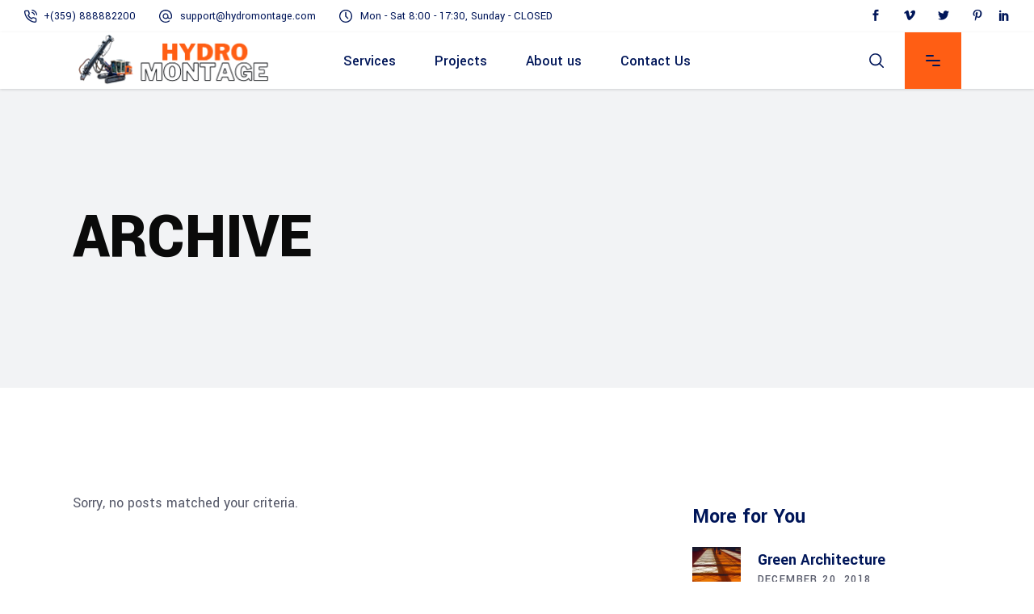

--- FILE ---
content_type: text/html; charset=UTF-8
request_url: https://hydromontage.com/portfolio-tag/interior/
body_size: 13912
content:
<!DOCTYPE html>
<html lang="en-US">
<head><style>img.lazy{min-height:1px}</style><link rel="preload" href="https://hydromontage.com/wp-content/plugins/w3-total-cache/pub/js/lazyload.min.js" as="script">
	
		<meta charset="UTF-8"/>
		<link rel="profile" href="http://gmpg.org/xfn/11"/>
		
				<meta name="viewport" content="width=device-width,initial-scale=1,user-scalable=yes">
		<title>Interior &#8211; HydroMontage</title>
<meta name='robots' content='max-image-preview:large' />
<link rel='dns-prefetch' href='//fonts.googleapis.com' />
<link rel='dns-prefetch' href='//s.w.org' />
<link rel="alternate" type="application/rss+xml" title="HydroMontage &raquo; Feed" href="https://hydromontage.com/feed/" />
<link rel="alternate" type="application/rss+xml" title="HydroMontage &raquo; Interior Portfolio Tag Feed" href="https://hydromontage.com/portfolio-tag/interior/feed/" />
		<script type="text/javascript">
			window._wpemojiSettings = {"baseUrl":"https:\/\/s.w.org\/images\/core\/emoji\/13.1.0\/72x72\/","ext":".png","svgUrl":"https:\/\/s.w.org\/images\/core\/emoji\/13.1.0\/svg\/","svgExt":".svg","source":{"concatemoji":"https:\/\/hydromontage.com\/wp-includes\/js\/wp-emoji-release.min.js?ver=5.8.2"}};
			!function(e,a,t){var n,r,o,i=a.createElement("canvas"),p=i.getContext&&i.getContext("2d");function s(e,t){var a=String.fromCharCode;p.clearRect(0,0,i.width,i.height),p.fillText(a.apply(this,e),0,0);e=i.toDataURL();return p.clearRect(0,0,i.width,i.height),p.fillText(a.apply(this,t),0,0),e===i.toDataURL()}function c(e){var t=a.createElement("script");t.src=e,t.defer=t.type="text/javascript",a.getElementsByTagName("head")[0].appendChild(t)}for(o=Array("flag","emoji"),t.supports={everything:!0,everythingExceptFlag:!0},r=0;r<o.length;r++)t.supports[o[r]]=function(e){if(!p||!p.fillText)return!1;switch(p.textBaseline="top",p.font="600 32px Arial",e){case"flag":return s([127987,65039,8205,9895,65039],[127987,65039,8203,9895,65039])?!1:!s([55356,56826,55356,56819],[55356,56826,8203,55356,56819])&&!s([55356,57332,56128,56423,56128,56418,56128,56421,56128,56430,56128,56423,56128,56447],[55356,57332,8203,56128,56423,8203,56128,56418,8203,56128,56421,8203,56128,56430,8203,56128,56423,8203,56128,56447]);case"emoji":return!s([10084,65039,8205,55357,56613],[10084,65039,8203,55357,56613])}return!1}(o[r]),t.supports.everything=t.supports.everything&&t.supports[o[r]],"flag"!==o[r]&&(t.supports.everythingExceptFlag=t.supports.everythingExceptFlag&&t.supports[o[r]]);t.supports.everythingExceptFlag=t.supports.everythingExceptFlag&&!t.supports.flag,t.DOMReady=!1,t.readyCallback=function(){t.DOMReady=!0},t.supports.everything||(n=function(){t.readyCallback()},a.addEventListener?(a.addEventListener("DOMContentLoaded",n,!1),e.addEventListener("load",n,!1)):(e.attachEvent("onload",n),a.attachEvent("onreadystatechange",function(){"complete"===a.readyState&&t.readyCallback()})),(n=t.source||{}).concatemoji?c(n.concatemoji):n.wpemoji&&n.twemoji&&(c(n.twemoji),c(n.wpemoji)))}(window,document,window._wpemojiSettings);
		</script>
		<style type="text/css">
img.wp-smiley,
img.emoji {
	display: inline !important;
	border: none !important;
	box-shadow: none !important;
	height: 1em !important;
	width: 1em !important;
	margin: 0 .07em !important;
	vertical-align: -0.1em !important;
	background: none !important;
	padding: 0 !important;
}
</style>
	<link rel='stylesheet' id='wp-block-library-css'  href='https://hydromontage.com/wp-includes/css/dist/block-library/style.min.css?ver=5.8.2' type='text/css' media='all' />
<link rel='stylesheet' id='mpp_gutenberg-css'  href='https://hydromontage.com/wp-content/plugins/metronet-profile-picture/dist/blocks.style.build.css?ver=2.6.0' type='text/css' media='all' />
<link rel='stylesheet' id='swiper-css'  href='https://hydromontage.com/wp-content/plugins/qi-addons-for-elementor/assets/plugins/swiper/swiper.min.css?ver=5.8.2' type='text/css' media='all' />
<link rel='stylesheet' id='qi-addons-for-elementor-grid-style-css'  href='https://hydromontage.com/wp-content/plugins/qi-addons-for-elementor/assets/css/grid.min.css?ver=5.8.2' type='text/css' media='all' />
<link rel='stylesheet' id='qi-addons-for-elementor-helper-parts-style-css'  href='https://hydromontage.com/wp-content/plugins/qi-addons-for-elementor/assets/css/helper-parts.min.css?ver=5.8.2' type='text/css' media='all' />
<link rel='stylesheet' id='qi-addons-for-elementor-style-css'  href='https://hydromontage.com/wp-content/plugins/qi-addons-for-elementor/assets/css/main.min.css?ver=5.8.2' type='text/css' media='all' />
<link rel='stylesheet' id='wilmer-mikado-default-style-css'  href='https://hydromontage.com/wp-content/themes/wilmer/style.css?ver=5.8.2' type='text/css' media='all' />
<link rel='stylesheet' id='wilmer-mikado-modules-css'  href='https://hydromontage.com/wp-content/themes/wilmer/assets/css/modules.min.css?ver=5.8.2' type='text/css' media='all' />
<link rel='stylesheet' id='mkdf-dripicons-css'  href='https://hydromontage.com/wp-content/themes/wilmer/framework/lib/icons-pack/dripicons/dripicons.css?ver=5.8.2' type='text/css' media='all' />
<link rel='stylesheet' id='mkdf-font_elegant-css'  href='https://hydromontage.com/wp-content/themes/wilmer/framework/lib/icons-pack/elegant-icons/style.min.css?ver=5.8.2' type='text/css' media='all' />
<link rel='stylesheet' id='mkdf-font_awesome-css'  href='https://hydromontage.com/wp-content/themes/wilmer/framework/lib/icons-pack/font-awesome/css/fontawesome-all.min.css?ver=5.8.2' type='text/css' media='all' />
<link rel='stylesheet' id='mkdf-ion_icons-css'  href='https://hydromontage.com/wp-content/themes/wilmer/framework/lib/icons-pack/ion-icons/css/ionicons.min.css?ver=5.8.2' type='text/css' media='all' />
<link rel='stylesheet' id='mkdf-linea_icons-css'  href='https://hydromontage.com/wp-content/themes/wilmer/framework/lib/icons-pack/linea-icons/style.css?ver=5.8.2' type='text/css' media='all' />
<link rel='stylesheet' id='mkdf-linear_icons-css'  href='https://hydromontage.com/wp-content/themes/wilmer/framework/lib/icons-pack/linear-icons/style.css?ver=5.8.2' type='text/css' media='all' />
<link rel='stylesheet' id='mkdf-simple_line_icons-css'  href='https://hydromontage.com/wp-content/themes/wilmer/framework/lib/icons-pack/simple-line-icons/simple-line-icons.css?ver=5.8.2' type='text/css' media='all' />
<link rel='stylesheet' id='mediaelement-css'  href='https://hydromontage.com/wp-includes/js/mediaelement/mediaelementplayer-legacy.min.css?ver=4.2.16' type='text/css' media='all' />
<link rel='stylesheet' id='wp-mediaelement-css'  href='https://hydromontage.com/wp-includes/js/mediaelement/wp-mediaelement.min.css?ver=5.8.2' type='text/css' media='all' />
<link rel='stylesheet' id='wilmer-mikado-style-dynamic-css'  href='https://hydromontage.com/wp-content/themes/wilmer/assets/css/style_dynamic.css?ver=1659355180' type='text/css' media='all' />
<link rel='stylesheet' id='wilmer-mikado-modules-responsive-css'  href='https://hydromontage.com/wp-content/themes/wilmer/assets/css/modules-responsive.min.css?ver=5.8.2' type='text/css' media='all' />
<link rel='stylesheet' id='wilmer-mikado-style-dynamic-responsive-css'  href='https://hydromontage.com/wp-content/themes/wilmer/assets/css/style_dynamic_responsive.css?ver=1659355180' type='text/css' media='all' />
<link rel='stylesheet' id='wilmer-mikado-google-fonts-css'  href='https://fonts.googleapis.com/css?family=Yantramanav%3A900%2C800%2C700%2C600%2C500%2C400%2C300%7CPoppins%3A900%2C800%2C700%2C600%2C500%2C400%2C300&#038;subset=latin-ext&#038;ver=1.0.0' type='text/css' media='all' />
<link rel='stylesheet' id='wilmer-core-dashboard-style-css'  href='https://hydromontage.com/wp-content/plugins/wilmer-core/core-dashboard/assets/css/core-dashboard.min.css?ver=5.8.2' type='text/css' media='all' />
<script type='text/javascript' src='https://hydromontage.com/wp-includes/js/jquery/jquery.min.js?ver=3.6.0' id='jquery-core-js'></script>
<script type='text/javascript' src='https://hydromontage.com/wp-includes/js/jquery/jquery-migrate.min.js?ver=3.3.2' id='jquery-migrate-js'></script>
<link rel="https://api.w.org/" href="https://hydromontage.com/wp-json/" /><link rel="EditURI" type="application/rsd+xml" title="RSD" href="https://hydromontage.com/xmlrpc.php?rsd" />
<link rel="wlwmanifest" type="application/wlwmanifest+xml" href="https://hydromontage.com/wp-includes/wlwmanifest.xml" /> 
<meta name="generator" content="WordPress 5.8.2" />
<meta name="generator" content="Powered by WPBakery Page Builder - drag and drop page builder for WordPress."/>
<meta name="generator" content="Powered by Slider Revolution 6.5.11 - responsive, Mobile-Friendly Slider Plugin for WordPress with comfortable drag and drop interface." />
<link rel="icon" href="https://hydromontage.com/wp-content/uploads/2022/05/cropped-HMlogo1-32x32.png" sizes="32x32" />
<link rel="icon" href="https://hydromontage.com/wp-content/uploads/2022/05/cropped-HMlogo1-192x192.png" sizes="192x192" />
<link rel="apple-touch-icon" href="https://hydromontage.com/wp-content/uploads/2022/05/cropped-HMlogo1-180x180.png" />
<meta name="msapplication-TileImage" content="https://hydromontage.com/wp-content/uploads/2022/05/cropped-HMlogo1-270x270.png" />
<script type="text/javascript">function setREVStartSize(e){
			//window.requestAnimationFrame(function() {				 
				window.RSIW = window.RSIW===undefined ? window.innerWidth : window.RSIW;	
				window.RSIH = window.RSIH===undefined ? window.innerHeight : window.RSIH;	
				try {								
					var pw = document.getElementById(e.c).parentNode.offsetWidth,
						newh;
					pw = pw===0 || isNaN(pw) ? window.RSIW : pw;
					e.tabw = e.tabw===undefined ? 0 : parseInt(e.tabw);
					e.thumbw = e.thumbw===undefined ? 0 : parseInt(e.thumbw);
					e.tabh = e.tabh===undefined ? 0 : parseInt(e.tabh);
					e.thumbh = e.thumbh===undefined ? 0 : parseInt(e.thumbh);
					e.tabhide = e.tabhide===undefined ? 0 : parseInt(e.tabhide);
					e.thumbhide = e.thumbhide===undefined ? 0 : parseInt(e.thumbhide);
					e.mh = e.mh===undefined || e.mh=="" || e.mh==="auto" ? 0 : parseInt(e.mh,0);		
					if(e.layout==="fullscreen" || e.l==="fullscreen") 						
						newh = Math.max(e.mh,window.RSIH);					
					else{					
						e.gw = Array.isArray(e.gw) ? e.gw : [e.gw];
						for (var i in e.rl) if (e.gw[i]===undefined || e.gw[i]===0) e.gw[i] = e.gw[i-1];					
						e.gh = e.el===undefined || e.el==="" || (Array.isArray(e.el) && e.el.length==0)? e.gh : e.el;
						e.gh = Array.isArray(e.gh) ? e.gh : [e.gh];
						for (var i in e.rl) if (e.gh[i]===undefined || e.gh[i]===0) e.gh[i] = e.gh[i-1];
											
						var nl = new Array(e.rl.length),
							ix = 0,						
							sl;					
						e.tabw = e.tabhide>=pw ? 0 : e.tabw;
						e.thumbw = e.thumbhide>=pw ? 0 : e.thumbw;
						e.tabh = e.tabhide>=pw ? 0 : e.tabh;
						e.thumbh = e.thumbhide>=pw ? 0 : e.thumbh;					
						for (var i in e.rl) nl[i] = e.rl[i]<window.RSIW ? 0 : e.rl[i];
						sl = nl[0];									
						for (var i in nl) if (sl>nl[i] && nl[i]>0) { sl = nl[i]; ix=i;}															
						var m = pw>(e.gw[ix]+e.tabw+e.thumbw) ? 1 : (pw-(e.tabw+e.thumbw)) / (e.gw[ix]);					
						newh =  (e.gh[ix] * m) + (e.tabh + e.thumbh);
					}
					var el = document.getElementById(e.c);
					if (el!==null && el) el.style.height = newh+"px";					
					el = document.getElementById(e.c+"_wrapper");
					if (el!==null && el) {
						el.style.height = newh+"px";
						el.style.display = "block";
					}
				} catch(e){
					console.log("Failure at Presize of Slider:" + e)
				}					   
			//});
		  };</script>
<noscript><style> .wpb_animate_when_almost_visible { opacity: 1; }</style></noscript></head>
<body class="archive tax-portfolio-tag term-interior term-52 wilmer-core-2.2.2 qodef-qi--no-touch qi-addons-for-elementor-1.5.3 wilmer-ver-2.7 mkdf-grid-1300 mkdf-empty-google-api mkdf-wide-dropdown-menu-content-in-grid mkdf-logo-image-source mkdf-dark-header mkdf-fixed-on-scroll mkdf-dropdown-animate-height mkdf-header-standard mkdf-menu-area-in-grid-shadow-disable mkdf-menu-area-border-disable mkdf-menu-area-in-grid-border-disable mkdf-logo-area-border-disable mkdf-header-vertical-shadow-disable mkdf-header-vertical-border-disable mkdf-side-menu-slide-from-right mkdf-default-mobile-header mkdf-sticky-up-mobile-header mkdf-header-top-enabled mkdf-search-covers-header wpb-js-composer js-comp-ver-6.7.0 vc_responsive elementor-default elementor-kit-7" itemscope itemtype="http://schema.org/WebPage">
	<section class="mkdf-side-menu">
	<a class="mkdf-close-side-menu mkdf-close-side-menu-predefined" href="#">
		<svg class="mkdf-close-icon-svg" version="1.1" xmlns="http://www.w3.org/2000/svg" xmlns:xlink="http://www.w3.org/1999/xlink" x="0px" y="0px"
					viewBox="0 0 18 14" style="enable-background:new 0 0 18 14;" xml:space="preserve">
					   <style type="text/css">
						   .st0{fill:#FFFFFF;}
					   </style>
					   <path class="st0" d="M15.5,2c0.4-0.4,0.4-1.1,0-1.5c-0.2-0.2-0.5-0.3-0.8-0.3c0,0,0,0,0,0c-0.3,0-0.6,0.1-0.8,0.3L2.5,12
						   c-0.2,0.2-0.3,0.5-0.3,0.8c0,0.3,0.1,0.6,0.3,0.8C2.9,14,3.6,14,4,13.5L15.5,2z"/>
					   <path class="st0" d="M15.5,2c0.4-0.4,0.4-1.1,0-1.5c-0.2-0.2-0.5-0.3-0.8-0.3c0,0,0,0,0,0c-0.3,0-0.6,0.1-0.8,0.3L2.5,12
						   c-0.2,0.2-0.3,0.5-0.3,0.8c0,0.3,0.1,0.6,0.3,0.8C2.9,14,3.6,14,4,13.5L15.5,2z"/>
					   <path class="st0" d="M2.5,2C2,1.6,2,0.9,2.5,0.5c0.2-0.2,0.5-0.3,0.8-0.3c0,0,0,0,0,0c0.3,0,0.6,0.1,0.8,0.3L15.5,12
						   c0.2,0.2,0.3,0.5,0.3,0.8c0,0.3-0.1,0.6-0.3,0.8c-0.4,0.4-1.1,0.4-1.5,0L2.5,2z"/>
					   <path class="st0" d="M2.5,2C2,1.6,2,0.9,2.5,0.5c0.2-0.2,0.5-0.3,0.8-0.3c0,0,0,0,0,0c0.3,0,0.6,0.1,0.8,0.3L15.5,12
						   c0.2,0.2,0.3,0.5,0.3,0.8c0,0.3-0.1,0.6-0.3,0.8c-0.4,0.4-1.1,0.4-1.5,0L2.5,2z"/>
					   </svg>	</a>
	<div id="text-13" class="widget mkdf-sidearea widget_text"><div class="mkdf-widget-title-holder"><h4 class="mkdf-widget-title">Quick contact info</h4></div>			<div class="textwidget"><p>Expert Drilling Services. Providing Safety, Quality, Reliability, Competitive Rates and Total Client Satisfaction, Regardless of The SIze of Your Project.</p>
</div>
		</div>			
			<a class="mkdf-icon-widget-holder mkdf-icon-has-hover" data-hover-color="#ff5e14"					href="https://hydromontage.com/index.php/contact-us/"
					target="_self" style="color: #9ca5af">
				<span class="mkdf-icon-element mkdf-custom-image"><img class="lazy" src="data:image/svg+xml,%3Csvg%20xmlns='http://www.w3.org/2000/svg'%20viewBox='0%200%2023%2023'%3E%3C/svg%3E" data-src="https://hydromontage.com/wp-content/uploads/2018/12/footer-icon-img-04.png" alt="icon_widget_image" /></span>				<span class="mkdf-icon-text ">Mon - Sat 8:00 - 17:30, Sunday - CLOSED</span>			</a>
						
			<a class="mkdf-icon-widget-holder mkdf-icon-has-hover" data-hover-color="#ff5e14"					href="https://www.google.com/maps/place/.+++147,+1404+..+,+/@42.6683748,23.2977234,17z/data=!4m5!3m4!1s0x40aa84e54fca0501:0xd8087b172769b06b!8m2!3d42.6683749!4d23.3019506"
					target="_blank" style="margin: 0 5px 24px 0px;color: #9ca5af">
				<span class="mkdf-icon-element mkdf-custom-image"><img class="lazy" src="data:image/svg+xml,%3Csvg%20xmlns='http://www.w3.org/2000/svg'%20viewBox='0%200%2024%2024'%3E%3C/svg%3E" data-src="https://hydromontage.com/wp-content/uploads/2018/12/footer-icon-img-01.png" alt="icon_widget_image" /></span>				<span class="mkdf-icon-text ">ul. Haidushka gora 147, Sofia</span>			</a>
						
			<a class="mkdf-icon-widget-holder mkdf-icon-has-hover" data-hover-color="#ff5e14"					href="tel:+359888882200"
					target="_self" style="margin: 0 0 0 0;color: #9ca5af">
				<span class="mkdf-icon-element mkdf-custom-image"><img class="lazy" src="data:image/svg+xml,%3Csvg%20xmlns='http://www.w3.org/2000/svg'%20viewBox='0%200%2019%2018'%3E%3C/svg%3E" data-src="https://hydromontage.com/wp-content/uploads/2018/12/footer-icon-img-03.png" alt="icon_widget_image" /></span>				<span class="mkdf-icon-text ">+ (359) 888882200</span>			</a>
						
			<a class="mkdf-icon-widget-holder mkdf-icon-has-hover" data-hover-color="#ff5e14"					href="tel:+359888496808"
					target="_self" style="margin: 0 0 22px 29px;color: #9ca5af">
								<span class="mkdf-icon-text mkdf-no-icon">+ (359) 888496808</span>			</a>
						
			<a class="mkdf-icon-widget-holder mkdf-icon-has-hover" data-hover-color="#ff5e14"					href="mailto:support@hydromontage.com"
					target="_self" style="margin: 0 0 0 0;color: #9ca5af">
				<span class="mkdf-icon-element mkdf-custom-image"><img class="lazy" src="data:image/svg+xml,%3Csvg%20xmlns='http://www.w3.org/2000/svg'%20viewBox='0%200%2018%2018'%3E%3C/svg%3E" data-src="https://hydromontage.com/wp-content/uploads/2018/12/footer-icon-img-02.png" alt="icon_widget_image" /></span>				<span class="mkdf-icon-text ">support@hydromontage.com</span>			</a>
			<div class="widget mkdf-social-icons-group-widget mkdf-square-icons text-align-center"><div class="mkdf-social-icons-group-widget-inner">									<a class="mkdf-social-icon-widget-holder mkdf-icon-has-hover" data-hover-color="#ffffff" 					   href="https://www.facebook.com" target="_blank">
						<span class="mkdf-social-icon-widget social_facebook"></span>					</a>
													<a class="mkdf-social-icon-widget-holder mkdf-icon-has-hover" data-hover-color="#ffffff" 					   href="https://www.pinterest.com" target="_blank">
						<span class="mkdf-social-icon-widget social_pinterest"></span>					</a>
													<a class="mkdf-social-icon-widget-holder mkdf-icon-has-hover" data-hover-color="#ffffff" 					   href="https://twitter.com" target="_blank">
						<span class="mkdf-social-icon-widget social_twitter"></span>					</a>
													<a class="mkdf-social-icon-widget-holder mkdf-icon-has-hover" data-hover-color="#ffffff" 					   href="https://dribbble.com" target="_blank">
						<span class="mkdf-social-icon-widget social_dribbble"></span>					</a>
												</div></div></section>
    <div class="mkdf-wrapper">
        <div class="mkdf-wrapper-inner">
            	
	
    
	<div class="mkdf-top-bar mkdf-top-bar-dark-skin">
				
						
			<div class="mkdf-vertical-align-containers">
				<div class="mkdf-position-left"><!--
				 --><div class="mkdf-position-left-inner">
                            <div id="custom_html-2" class="widget_text widget widget_custom_html mkdf-top-bar-widget"><div class="textwidget custom-html-widget"><svg version="1.1" xmlns="http://www.w3.org/2000/svg" xmlns:xlink="http://www.w3.org/1999/xlink" x="0px" y="0px"
	 width="16" height="16" style="enable-background:new 0 0 16 16;" xml:space="preserve">

<path class="st0" d="M12.5,6.9c-0.3,0-0.6-0.2-0.6-0.5c-0.2-1.2-1.1-2-2.3-2.3C9.3,4,9.1,3.7,9.1,3.3C9.2,3,9.5,2.8,9.9,2.8
	C10.7,3,11.4,3.4,12,4c0.6,0.6,1,1.3,1.1,2.1c0.1,0.4-0.2,0.7-0.5,0.8C12.6,6.9,12.6,6.9,12.5,6.9z"/>
<path class="st0" d="M15.4,6.9c-0.3,0-0.6-0.2-0.6-0.6c-0.3-2.7-2.4-4.7-5-5c-0.4,0-0.6-0.4-0.6-0.7C9.2,0.2,9.5,0,9.8,0
	c1.6,0.2,3,0.9,4.2,2c1.1,1.1,1.8,2.6,2,4.2C16,6.5,15.8,6.8,15.4,6.9C15.4,6.9,15.4,6.9,15.4,6.9z"/>
<path class="st0" d="M13.2,16c-0.1,0-0.1,0-0.2,0c0,0,0,0,0,0c-2.3-0.2-4.5-1-6.4-2.3c-1.8-1.1-3.3-2.6-4.4-4.4C1,7.4,0.2,5.2,0,2.9
	c0,0,0,0,0,0c-0.1-1.1,0.7-2.1,1.9-2.2c0.1,0,0.1,0,0.2,0h2.1c1,0,1.9,0.7,2.1,1.8c0,0,0,0,0,0c0.1,0.6,0.2,1.2,0.5,1.8
	C7,5.1,6.8,5.9,6.2,6.5c0,0,0,0,0,0L5.7,7c0.8,1.3,2,2.5,3.3,3.3l0.5-0.5c0,0,0,0,0,0c0.6-0.6,1.4-0.7,2.2-0.5
	c0.6,0.2,1.2,0.4,1.8,0.5c0,0,0,0,0,0c1,0.1,1.8,1,1.8,2.1v2.1C15.3,15.1,14.4,16,13.2,16C13.2,16,13.2,16,13.2,16z M13.2,14.7
	C13.2,14.7,13.2,14.7,13.2,14.7c0.5,0,0.8-0.3,0.8-0.8v-2.1c0,0,0,0,0,0c0-0.4-0.3-0.7-0.7-0.8c-0.7-0.1-1.4-0.3-2.1-0.5
	c-0.3-0.1-0.6,0-0.8,0.2l-0.9,0.9c-0.2,0.2-0.5,0.2-0.8,0.1c-1.9-1.1-3.4-2.6-4.5-4.5C4.1,7,4.2,6.7,4.4,6.5l0.9-0.9
	C5.5,5.3,5.6,5,5.5,4.8C5.2,4.1,5,3.4,4.9,2.6C4.9,2.3,4.6,2,4.2,2c0,0,0,0,0,0H2.1C2,2,2,2,2,2C1.6,2,1.3,2.4,1.3,2.8
	c0.2,2.1,0.9,4.1,2.1,5.8c0,0,0,0,0,0c1,1.6,2.4,3,4,4c0,0,0,0,0,0C9.1,13.8,11.1,14.5,13.2,14.7z"/>
</svg>
<a href="tel:123" style="margin-left:4px;margin-right:10px;">+(359) 888882200</a>
<svg version="1.1"  xmlns="http://www.w3.org/2000/svg" xmlns:xlink="http://www.w3.org/1999/xlink" x="0px" y="0px"  width="16" height="16"
 style="margin-left: 15px" xml:space="preserve">
<path class="st0" d="M13.7,2.3C12.1,0.8,10.1,0,8,0c0,0,0,0,0,0C5.9,0,3.9,0.8,2.3,2.3C0.8,3.9,0,5.9,0,8c0,2.1,0.8,4.1,2.3,5.7
	C3.9,15.2,5.9,16,8,16c0,0,0,0,0,0c1.7,0,3.5-0.6,4.9-1.6c0.3-0.2,0.3-0.6,0.1-0.9c-0.2-0.3-0.6-0.3-0.9-0.1
	c-1.2,0.9-2.6,1.4-4.1,1.4h0c-1.8,0-3.5-0.7-4.7-2c-1.3-1.3-2-3-2-4.7c0-3.7,3-6.7,6.7-6.7h0c3.7,0,6.7,3,6.7,6.7v0.7
	c0,0.9-0.7,1.6-1.6,1.6c-0.9,0-1.6-0.7-1.6-1.6V8l0,0c0-2-1.6-3.6-3.6-3.6C6,4.4,4.4,6,4.4,8S6,11.6,8,11.6c1.1,0,2.1-0.5,2.8-1.3
	c0.5,0.8,1.4,1.3,2.4,1.3c1.6,0,2.9-1.3,2.9-2.9V8C16,5.9,15.2,3.9,13.7,2.3z M8,10.3c-1.3,0-2.3-1-2.3-2.3s1-2.3,2.3-2.3
	c1.3,0,2.3,1,2.3,2.3S9.3,10.3,8,10.3z"/>
</svg>
<a href="mailto:wilmer@qodeinteractive.com" style="margin-left:6px;margin-right:25px;">support@hydromontage.com</a>
<svg version="1.1" xmlns="http://www.w3.org/2000/svg" xmlns:xlink="http://www.w3.org/1999/xlink" x="0px" y="0px" width="16" height="16" xml:space="preserve">
<style type="text/css">
	.st0{fill:#12192D;}
</style>
<g>
	<path class="st0" d="M15.4,4.9c-0.8-2-2.3-3.4-4.3-4.3c-2-0.9-4.3-0.9-6.3,0c-2,0.9-3.4,2.3-4.3,4.3C0.2,5.8,0,6.9,0,8
		c0,1.1,0.2,2.2,0.6,3.1c0.9,2,2.3,3.4,4.3,4.3c1,0.4,2,0.6,3.1,0.6c1.1,0,2.1-0.2,3.1-0.6c2-0.8,3.4-2.3,4.3-4.3
		c0.4-1,0.6-2.1,0.6-3.1C16,6.9,15.8,5.9,15.4,4.9z M14.7,8c0,1.2-0.3,2.3-0.9,3.4c-0.6,1-1.4,1.8-2.5,2.4c-1,0.6-2.2,0.9-3.4,0.9
		c-0.9,0-1.8-0.2-2.6-0.5c-0.8-0.4-1.6-0.8-2.1-1.4c-0.6-0.6-1.1-1.3-1.4-2.1C1.5,9.8,1.3,8.9,1.3,8c0-1.2,0.3-2.3,0.9-3.4
		c0.6-1,1.4-1.8,2.4-2.4c1-0.6,2.1-0.9,3.4-0.9s2.3,0.3,3.4,0.9c1,0.6,1.9,1.4,2.5,2.4C14.4,5.7,14.7,6.8,14.7,8z"/>
	<path class="st0" d="M8.7,7.8V3.5c0-0.4-0.3-0.7-0.7-0.7c-0.4,0-0.7,0.3-0.7,0.7V8l0,0.1c0,0.2,0,0.4,0.2,0.5l2.6,2.6
		c0.1,0.1,0.3,0.2,0.5,0.2c0.2,0,0.3-0.1,0.5-0.2c0.3-0.3,0.3-0.7,0-0.9L8.7,7.8z"/>
</g>
</svg>
<a href="https://wilmer.qodeinteractive.com/elementor/contact-us/" style="margin-left: 6px;margin-right:0;">Mon - Sat 8:00 - 17:30, Sunday - CLOSED</a>


</div></div>					</div>
				</div>
				<div class="mkdf-position-right"><!--
				 --><div class="mkdf-position-right-inner">
                        <div class="widget mkdf-social-icons-group-widget text-align-left"><div class="mkdf-social-icons-group-widget-inner">									<a class="mkdf-social-icon-widget-holder mkdf-icon-has-hover"  style="margin: 0 24px 0 0px;"					   href="https://www.facebook.com/QodeInteractive/" target="_blank">
						<span class="mkdf-social-icon-widget social_facebook"></span>					</a>
													<a class="mkdf-social-icon-widget-holder mkdf-icon-has-hover"  style="margin: 0 24px 0 0px;"					   href="https://www.vimeo.com/" target="_blank">
						<span class="mkdf-social-icon-widget social_vimeo"></span>					</a>
													<a class="mkdf-social-icon-widget-holder mkdf-icon-has-hover"  style="margin: 0 24px 0 0px;"					   href="https://twitter.com/QodeInteractive" target="_blank">
						<span class="mkdf-social-icon-widget social_twitter"></span>					</a>
													<a class="mkdf-social-icon-widget-holder mkdf-icon-has-hover"  style="margin: 0 24px 0 0px;"					   href="https://www.pinterest.com/qodeinteractive/" target="_blank">
						<span class="mkdf-social-icon-widget social_pinterest"></span>					</a>
													<a class="mkdf-social-icon-widget-holder mkdf-icon-has-hover"  style="margin: 0 24px 0 0px;"					   href="https://www.linkedin.com/company/qode-themes/" target="_blank">
						<span class="mkdf-social-icon-widget social_linkedin"></span>					</a>
								</div></div>					</div>
				</div>
			</div>
				
				
			</div>
	
	
<header class="mkdf-page-header">
		
			<div class="mkdf-fixed-wrapper">
				
	<div class="mkdf-menu-area mkdf-menu-center">
				
					<div class="mkdf-grid">
						
			<div class="mkdf-vertical-align-containers">
				<div class="mkdf-position-left"><!--
				 --><div class="mkdf-position-left-inner">
						
	
	<div class="mkdf-logo-wrapper">
		<a itemprop="url" href="https://hydromontage.com/" style="height: 68px;">
			<img itemprop="image" class="mkdf-normal-logo lazy" src="data:image/svg+xml,%3Csvg%20xmlns='http://www.w3.org/2000/svg'%20viewBox='0%200%20500%20137'%3E%3C/svg%3E" data-src="https://hydromontage.com/wp-content/uploads/2022/05/logoHydroMontagepng.png" width="500" height="137"  alt="logo"/>
			<img itemprop="image" class="mkdf-dark-logo lazy" src="data:image/svg+xml,%3Csvg%20xmlns='http://www.w3.org/2000/svg'%20viewBox='0%200%20500%20137'%3E%3C/svg%3E" data-src="https://hydromontage.com/wp-content/uploads/2022/05/logoHydroMontagepng.png" width="500" height="137"  alt="dark logo"/>			<img itemprop="image" class="mkdf-light-logo lazy" src="data:image/svg+xml,%3Csvg%20xmlns='http://www.w3.org/2000/svg'%20viewBox='0%200%20500%20137'%3E%3C/svg%3E" data-src="https://hydromontage.com/wp-content/uploads/2022/05/logoHydroMontagepng.png" width="500" height="137"  alt="light logo"/>		</a>
	</div>

											</div>
				</div>
									<div class="mkdf-position-center"><!--
					 --><div class="mkdf-position-center-inner">
								
	<nav class="mkdf-main-menu mkdf-drop-down mkdf-default-nav">
		<ul id="menu-main-menu-navigation" class="clearfix"><li id="nav-menu-item-9542" class="menu-item menu-item-type-custom menu-item-object-custom menu-item-has-children  has_sub narrow"><a href="" class=" no_link" onclick="JavaScript: return false;"><span class="item_outer"><span class="item_text">Services</span><i class="mkdf-menu-arrow fa fa-angle-down"></i></span></a>
<div class="second"><div class="inner"><ul>
	<li id="nav-menu-item-9546" class="menu-item menu-item-type-post_type menu-item-object-page "><a href="https://hydromontage.com/percussion-or-cable-drilling/" class=""><span class="item_outer"><span class="item_text">Percussion or Cable Drilling</span></span></a></li>
	<li id="nav-menu-item-9545" class="menu-item menu-item-type-post_type menu-item-object-page "><a href="https://hydromontage.com/rotary-drilling/" class=""><span class="item_outer"><span class="item_text">Rotary Drilling</span></span></a></li>
	<li id="nav-menu-item-9544" class="menu-item menu-item-type-post_type menu-item-object-page "><a href="https://hydromontage.com/dual-wall-reverse-circulation-drilling/" class=""><span class="item_outer"><span class="item_text">Dual-Wall Reverse-Circulation Drilling</span></span></a></li>
	<li id="nav-menu-item-9543" class="menu-item menu-item-type-post_type menu-item-object-page "><a href="https://hydromontage.com/directional-drilling/" class=""><span class="item_outer"><span class="item_text">Directional Geothermal Drilling</span></span></a></li>
</ul></div></div>
</li>
<li id="nav-menu-item-9678" class="menu-item menu-item-type-post_type menu-item-object-page  narrow"><a href="https://hydromontage.com/projects/" class=""><span class="item_outer"><span class="item_text">Projects</span></span></a></li>
<li id="nav-menu-item-9621" class="menu-item menu-item-type-post_type menu-item-object-page  narrow"><a href="https://hydromontage.com/about-us/" class=""><span class="item_outer"><span class="item_text">About us</span></span></a></li>
<li id="nav-menu-item-9592" class="menu-item menu-item-type-post_type menu-item-object-page  narrow"><a href="https://hydromontage.com/contact-us/" class=""><span class="item_outer"><span class="item_text">Contact Us</span></span></a></li>
</ul>	</nav>

						</div>
					</div>
								<div class="mkdf-position-right"><!--
				 --><div class="mkdf-position-right-inner">
															
			<a   class="mkdf-search-opener mkdf-icon-has-hover mkdf-search-opener-svg-path"					href="javascript:void(0)">
            <span class="mkdf-search-opener-wrapper">
	            <svg height="18px" width="18px" xmlns="http://www.w3.org/2000/svg" xmlns:xlink="http://www.w3.org/1999/xlink" x="0px" y="0px"
	 viewBox="0 0 18 18" style="enable-background:new 0 0 18 18;" xml:space="preserve">
<path d="M17.9,16.7l-4.2-4.2c1.1-1.4,1.7-3,1.7-4.8c0-2-0.8-4-2.2-5.4c-1.4-1.4-3.4-2.2-5.4-2.2s-4,0.8-5.4,2.2
	S0.1,5.7,0.1,7.7s0.8,4,2.2,5.4c1.4,1.4,3.4,2.2,5.4,2.2c1.8,0,3.4-0.6,4.8-1.7l4.2,4.2c0.2,0.2,0.4,0.2,0.6,0.2
	c0.2,0,0.4-0.1,0.6-0.2c0.2-0.2,0.2-0.4,0.2-0.6C18.1,17.1,18,16.9,17.9,16.7z M13.7,7.7c0,1.6-0.6,3.1-1.8,4.2l0,0
	c-1.1,1.1-2.6,1.7-4.2,1.7c-3.3,0-6-2.7-6-6c0-3.3,2.7-6,6-6C11,1.7,13.7,4.4,13.7,7.7z"/>
</svg>	                        </span>
			</a>
					
			<a class="mkdf-side-menu-button-opener mkdf-icon-has-hover mkdf-side-menu-button-opener-predefined" data-hover-color="#ffffff" href="javascript:void(0)" style="color: #0a0a0a;">
								<span class="mkdf-side-menu-icon">
				<span class="mkdf-hm-lines"><span class="mkdf-hm-line mkdf-line-1"></span><span class="mkdf-hm-line mkdf-line-2"></span><span class="mkdf-hm-line mkdf-line-3"></span></span>            </span>
			</a>
							</div>
				</div>
			</div>
			
					</div>
			</div>
			
			</div>
		
		
	<form action="https://hydromontage.com/" class="mkdf-search-cover" method="get">
		<div class="mkdf-container">
        <div class="mkdf-search-cover-icon">
            <div class="mkdf-search-cover-icon-holder">
                <svg version="1.1" xmlns="http://www.w3.org/2000/svg" xmlns:xlink="http://www.w3.org/1999/xlink" x="0px" y="0px"
                                     viewBox="0 0 18 18" style="enable-background:new 0 0 18 18;" xml:space="preserve">
                 <path class="st0" d="M17.9,16.7l-4.2-4.2c1.1-1.4,1.7-3,1.7-4.8c0-2-0.8-4-2.2-5.4c-1.4-1.4-3.4-2.2-5.4-2.2s-4,0.8-5.4,2.2
                    S0.1,5.7,0.1,7.7s0.8,4,2.2,5.4c1.4,1.4,3.4,2.2,5.4,2.2c1.8,0,3.4-0.6,4.8-1.7l4.2,4.2c0.2,0.2,0.4,0.2,0.6,0.2
                    c0.2,0,0.4-0.1,0.6-0.2c0.2-0.2,0.2-0.4,0.2-0.6C18.1,17.1,18,16.9,17.9,16.7z M13.7,7.7c0,1.6-0.6,3.1-1.8,4.2l0,0
                    c-1.1,1.1-2.6,1.7-4.2,1.7c-3.3,0-6-2.7-6-6c0-3.3,2.7-6,6-6C11,1.7,13.7,4.4,13.7,7.7z"/>
                </svg>
            </div>
        </div>
		<div class="mkdf-full-width mkdf-serarch-cover-holder clearfix">
				<div class="mkdf-form-holder-outer">
				<div class="mkdf-form-holder">
					<div class="mkdf-form-holder-inner">
						<input type="text" placeholder="Type your search" name="s" class="mkdf_search_field" autocomplete="off" required />
					</div>
				</div>
			</div>
	            <a class="mkdf-search-close mkdf-search-close-svg-path" href="#">
                <svg class="mkdf-close-icon-svg" version="1.1" xmlns="http://www.w3.org/2000/svg" xmlns:xlink="http://www.w3.org/1999/xlink" x="0px" y="0px"
	 viewBox="0 0 18 14" style="enable-background:new 0 0 18 14;" xml:space="preserve">
        <style type="text/css">
            .st0{fill:#FFFFFF;}
        </style>
        <path class="st0" d="M15.5,2c0.4-0.4,0.4-1.1,0-1.5c-0.2-0.2-0.5-0.3-0.8-0.3c0,0,0,0,0,0c-0.3,0-0.6,0.1-0.8,0.3L2.5,12
            c-0.2,0.2-0.3,0.5-0.3,0.8c0,0.3,0.1,0.6,0.3,0.8C2.9,14,3.6,14,4,13.5L15.5,2z"/>
        <path class="st0" d="M15.5,2c0.4-0.4,0.4-1.1,0-1.5c-0.2-0.2-0.5-0.3-0.8-0.3c0,0,0,0,0,0c-0.3,0-0.6,0.1-0.8,0.3L2.5,12
            c-0.2,0.2-0.3,0.5-0.3,0.8c0,0.3,0.1,0.6,0.3,0.8C2.9,14,3.6,14,4,13.5L15.5,2z"/>
        <path class="st0" d="M2.5,2C2,1.6,2,0.9,2.5,0.5c0.2-0.2,0.5-0.3,0.8-0.3c0,0,0,0,0,0c0.3,0,0.6,0.1,0.8,0.3L15.5,12
            c0.2,0.2,0.3,0.5,0.3,0.8c0,0.3-0.1,0.6-0.3,0.8c-0.4,0.4-1.1,0.4-1.5,0L2.5,2z"/>
        <path class="st0" d="M2.5,2C2,1.6,2,0.9,2.5,0.5c0.2-0.2,0.5-0.3,0.8-0.3c0,0,0,0,0,0c0.3,0,0.6,0.1,0.8,0.3L15.5,12
            c0.2,0.2,0.3,0.5,0.3,0.8c0,0.3-0.1,0.6-0.3,0.8c-0.4,0.4-1.1,0.4-1.5,0L2.5,2z"/>
        </svg>            </a>
		</div>
	</div>
	</form></header>



<header class="mkdf-mobile-header">
		
	<div class="mkdf-mobile-header-inner">
		<div class="mkdf-mobile-header-holder">
            <div class="mkdf-vertical-align-containers">
                <div class="mkdf-vertical-align-containers">
                    <div class="mkdf-position-left"><!--
                     --><div class="mkdf-position-left-inner">
                            
<div class="mkdf-mobile-logo-wrapper">
	<a itemprop="url" href="https://hydromontage.com/" style="height: 68px">
		<img class="lazy" itemprop="image" src="data:image/svg+xml,%3Csvg%20xmlns='http://www.w3.org/2000/svg'%20viewBox='0%200%20500%20137'%3E%3C/svg%3E" data-src="https://hydromontage.com/wp-content/uploads/2022/05/logoHydroMontagepng.png" width="500" height="137"  alt="Mobile Logo"/>
	</a>
</div>

                        </div>
                    </div>
                    <div class="mkdf-position-right"><!--
                     --><div class="mkdf-position-right-inner">
                                                                                        <div class="mkdf-mobile-menu-opener mkdf-mobile-menu-opener-predefined">
                                    <a href="javascript:void(0)">
                                                                                <span class="mkdf-mobile-menu-icon">
                                            <span class="mkdf-hm-lines"><span class="mkdf-hm-line mkdf-line-1"></span><span class="mkdf-hm-line mkdf-line-2"></span><span class="mkdf-hm-line mkdf-line-3"></span></span>                                        </span>
                                    </a>
                                </div>
                                                    </div>
                    </div>
                </div>
			</div>
		</div>
		
	<nav class="mkdf-mobile-nav" role="navigation" aria-label="Mobile Menu">
		<div class="mkdf-grid">
			<ul id="menu-main-menu-navigation-1" class=""><li id="mobile-menu-item-9542" class="menu-item menu-item-type-custom menu-item-object-custom menu-item-has-children  has_sub"><h6><span>Services</span></h6><span class="mobile_arrow"><i class="mkdf-sub-arrow icon_plus"></i><i class="fa fa-angle-down"></i></span>
<ul class="sub_menu">
	<li id="mobile-menu-item-9546" class="menu-item menu-item-type-post_type menu-item-object-page "><a href="https://hydromontage.com/percussion-or-cable-drilling/" class=""><span>Percussion or Cable Drilling</span></a></li>
	<li id="mobile-menu-item-9545" class="menu-item menu-item-type-post_type menu-item-object-page "><a href="https://hydromontage.com/rotary-drilling/" class=""><span>Rotary Drilling</span></a></li>
	<li id="mobile-menu-item-9544" class="menu-item menu-item-type-post_type menu-item-object-page "><a href="https://hydromontage.com/dual-wall-reverse-circulation-drilling/" class=""><span>Dual-Wall Reverse-Circulation Drilling</span></a></li>
	<li id="mobile-menu-item-9543" class="menu-item menu-item-type-post_type menu-item-object-page "><a href="https://hydromontage.com/directional-drilling/" class=""><span>Directional Geothermal Drilling</span></a></li>
</ul>
</li>
<li id="mobile-menu-item-9678" class="menu-item menu-item-type-post_type menu-item-object-page "><a href="https://hydromontage.com/projects/" class=""><span>Projects</span></a></li>
<li id="mobile-menu-item-9621" class="menu-item menu-item-type-post_type menu-item-object-page "><a href="https://hydromontage.com/about-us/" class=""><span>About us</span></a></li>
<li id="mobile-menu-item-9592" class="menu-item menu-item-type-post_type menu-item-object-page "><a href="https://hydromontage.com/contact-us/" class=""><span>Contact Us</span></a></li>
</ul>		</div>
	</nav>

	</div>
	
	<form action="https://hydromontage.com/" class="mkdf-search-cover" method="get">
		<div class="mkdf-container">
        <div class="mkdf-search-cover-icon">
            <div class="mkdf-search-cover-icon-holder">
                <svg version="1.1" xmlns="http://www.w3.org/2000/svg" xmlns:xlink="http://www.w3.org/1999/xlink" x="0px" y="0px"
                                     viewBox="0 0 18 18" style="enable-background:new 0 0 18 18;" xml:space="preserve">
                 <path class="st0" d="M17.9,16.7l-4.2-4.2c1.1-1.4,1.7-3,1.7-4.8c0-2-0.8-4-2.2-5.4c-1.4-1.4-3.4-2.2-5.4-2.2s-4,0.8-5.4,2.2
                    S0.1,5.7,0.1,7.7s0.8,4,2.2,5.4c1.4,1.4,3.4,2.2,5.4,2.2c1.8,0,3.4-0.6,4.8-1.7l4.2,4.2c0.2,0.2,0.4,0.2,0.6,0.2
                    c0.2,0,0.4-0.1,0.6-0.2c0.2-0.2,0.2-0.4,0.2-0.6C18.1,17.1,18,16.9,17.9,16.7z M13.7,7.7c0,1.6-0.6,3.1-1.8,4.2l0,0
                    c-1.1,1.1-2.6,1.7-4.2,1.7c-3.3,0-6-2.7-6-6c0-3.3,2.7-6,6-6C11,1.7,13.7,4.4,13.7,7.7z"/>
                </svg>
            </div>
        </div>
		<div class="mkdf-full-width mkdf-serarch-cover-holder clearfix">
				<div class="mkdf-form-holder-outer">
				<div class="mkdf-form-holder">
					<div class="mkdf-form-holder-inner">
						<input type="text" placeholder="Type your search" name="s" class="mkdf_search_field" autocomplete="off" required />
					</div>
				</div>
			</div>
	            <a class="mkdf-search-close mkdf-search-close-svg-path" href="#">
                <svg class="mkdf-close-icon-svg" version="1.1" xmlns="http://www.w3.org/2000/svg" xmlns:xlink="http://www.w3.org/1999/xlink" x="0px" y="0px"
	 viewBox="0 0 18 14" style="enable-background:new 0 0 18 14;" xml:space="preserve">
        <style type="text/css">
            .st0{fill:#FFFFFF;}
        </style>
        <path class="st0" d="M15.5,2c0.4-0.4,0.4-1.1,0-1.5c-0.2-0.2-0.5-0.3-0.8-0.3c0,0,0,0,0,0c-0.3,0-0.6,0.1-0.8,0.3L2.5,12
            c-0.2,0.2-0.3,0.5-0.3,0.8c0,0.3,0.1,0.6,0.3,0.8C2.9,14,3.6,14,4,13.5L15.5,2z"/>
        <path class="st0" d="M15.5,2c0.4-0.4,0.4-1.1,0-1.5c-0.2-0.2-0.5-0.3-0.8-0.3c0,0,0,0,0,0c-0.3,0-0.6,0.1-0.8,0.3L2.5,12
            c-0.2,0.2-0.3,0.5-0.3,0.8c0,0.3,0.1,0.6,0.3,0.8C2.9,14,3.6,14,4,13.5L15.5,2z"/>
        <path class="st0" d="M2.5,2C2,1.6,2,0.9,2.5,0.5c0.2-0.2,0.5-0.3,0.8-0.3c0,0,0,0,0,0c0.3,0,0.6,0.1,0.8,0.3L15.5,12
            c0.2,0.2,0.3,0.5,0.3,0.8c0,0.3-0.1,0.6-0.3,0.8c-0.4,0.4-1.1,0.4-1.5,0L2.5,2z"/>
        <path class="st0" d="M2.5,2C2,1.6,2,0.9,2.5,0.5c0.2-0.2,0.5-0.3,0.8-0.3c0,0,0,0,0,0c0.3,0,0.6,0.1,0.8,0.3L15.5,12
            c0.2,0.2,0.3,0.5,0.3,0.8c0,0.3-0.1,0.6-0.3,0.8c-0.4,0.4-1.1,0.4-1.5,0L2.5,2z"/>
        </svg>            </a>
		</div>
	</div>
	</form></header>

			<a id='mkdf-back-to-top' href='#'>
                <svg version="1.1" xmlns="http://www.w3.org/2000/svg" xmlns:xlink="http://www.w3.org/1999/xlink" x="0px" y="0px"
                     width="10px" height="16px" viewBox="0 0 10 16"  xml:space="preserve">
                        <g>
                            <rect x="4.5" y="0.9" class="st0" width="1" height="15.1"/>
                        </g>
                        <g>
                            <polygon class="st0" points="9.3,5.5 10,4.8 5.2,0 4.8,0 0,4.8 0.7,5.5 5,1.2 	"/>
                        </g>
                </svg>
			</a>
			        
            <div class="mkdf-content" >
                <div class="mkdf-content-inner">

<div class="mkdf-title-holder mkdf-standard-type mkdf-title-va-header-bottom" style="height: 370px" data-height="370">
		<div class="mkdf-title-wrapper" style="height: 370px">
		<div class="mkdf-title-inner">
			<div class="mkdf-grid">
                                					<h1 class="mkdf-page-title entry-title" >Archive</h1>
											</div>
            	    </div>
	</div>
</div>


<div class="mkdf-container">
		
	<div class="mkdf-container-inner clearfix">
		<div class="mkdf-grid-row mkdf-grid-large-gutter">
	<div class="mkdf-page-content-holder mkdf-grid-col-8">
		<div class="mkdf-blog-holder mkdf-blog-standard mkdf-blog-pagination-standard" data-blog-type= standard data-next-page= 2 data-max-num-pages= 0 data-post-number= 10 data-excerpt-length= 40 >
	<div class="mkdf-blog-holder-inner">
		<p class="mkdf-blog-no-posts">Sorry, no posts matched your criteria.</p>	</div>
	</div>	</div>
			<div class="mkdf-sidebar-holder mkdf-grid-col-4">
			<aside class="mkdf-sidebar">
	<div class="widget mkdf-blog-list-widget" ><div class="mkdf-widget-title-holder"><h4 class="mkdf-widget-title" style="margin-bottom: 20px">More for You</h4></div><div class="mkdf-blog-list-holder mkdf-grid-list mkdf-disable-bottom-space mkdf-bl-simple mkdf-one-columns mkdf-normal-space mkdf-bl-pag-no-pagination mkdf-bl-skin-"  data-type=simple data-number-of-posts=4 data-number-of-columns=one data-space-between-items=normal data-orderby=date data-order=ASC data-image-size=thumbnail data-title-tag=h5 data-title-transform=capitalize data-excerpt-length=40 data-post-info-section=yes data-post-info-image=yes data-post-info-author=yes data-post-info-date=yes data-post-info-category=yes data-post-info-comments=no data-post-info-like=no data-post-info-share=no data-pagination-type=no-pagination data-max-num-pages=3 data-next-page=2>
	<div class="mkdf-bl-wrapper mkdf-outer-space">
		<ul class="mkdf-blog-list">
			<li class="mkdf-bl-item mkdf-item-space clearfix">
	<div class="mkdf-bli-inner">
		
	<div class="mkdf-post-image">
					<a itemprop="url" href="https://hydromontage.com/green-architecture/" title="Green Architecture">
					<img width="150" height="150" src="data:image/svg+xml,%3Csvg%20xmlns='http://www.w3.org/2000/svg'%20viewBox='0%200%20150%20150'%3E%3C/svg%3E" data-src="https://hydromontage.com/wp-content/uploads/2018/12/blog-post-img-01-150x150.jpg" class="attachment-thumbnail size-thumbnail wp-post-image lazy" alt="a" data-srcset="https://hydromontage.com/wp-content/uploads/2018/12/blog-post-img-01-150x150.jpg 150w, https://hydromontage.com/wp-content/uploads/2018/12/blog-post-img-01-300x300.jpg 300w, https://hydromontage.com/wp-content/uploads/2018/12/blog-post-img-01-100x100.jpg 100w, https://hydromontage.com/wp-content/uploads/2018/12/blog-post-img-01-650x650.jpg 650w" data-sizes="(max-width: 150px) 100vw, 150px" />					</a>
					</div>
		<div class="mkdf-bli-content">
			
<h5 itemprop="name" class="entry-title mkdf-post-title" style="text-transform: capitalize">
            <a itemprop="url" href="https://hydromontage.com/green-architecture/" title="Green Architecture">
            Green Architecture            </a>
    </h5>			<div itemprop="dateCreated" class="mkdf-post-info-date entry-date published updated">
    <meta itemprop="interactionCount" content="UserComments: 0"/>
            <a itemprop="url" href="https://hydromontage.com/2018/12/">
    
        December 20, 2018        </a>
</div>		</div>
	</div>
</li><li class="mkdf-bl-item mkdf-item-space clearfix">
	<div class="mkdf-bli-inner">
		
	<div class="mkdf-post-image">
					<a itemprop="url" href="https://hydromontage.com/superstructures/" title="Superstructures">
					<img width="150" height="150" src="data:image/svg+xml,%3Csvg%20xmlns='http://www.w3.org/2000/svg'%20viewBox='0%200%20150%20150'%3E%3C/svg%3E" data-src="https://hydromontage.com/wp-content/uploads/2018/12/blog-gallery-01-150x150.jpg" class="attachment-thumbnail size-thumbnail wp-post-image lazy" alt="a" data-srcset="https://hydromontage.com/wp-content/uploads/2018/12/blog-gallery-01-150x150.jpg 150w, https://hydromontage.com/wp-content/uploads/2018/12/blog-gallery-01-300x300.jpg 300w, https://hydromontage.com/wp-content/uploads/2018/12/blog-gallery-01-100x100.jpg 100w, https://hydromontage.com/wp-content/uploads/2018/12/blog-gallery-01-650x650.jpg 650w" data-sizes="(max-width: 150px) 100vw, 150px" />					</a>
					</div>
		<div class="mkdf-bli-content">
			
<h5 itemprop="name" class="entry-title mkdf-post-title" style="text-transform: capitalize">
            <a itemprop="url" href="https://hydromontage.com/superstructures/" title="Superstructures">
            Superstructures            </a>
    </h5>			<div itemprop="dateCreated" class="mkdf-post-info-date entry-date published updated">
    <meta itemprop="interactionCount" content="UserComments: 0"/>
            <a itemprop="url" href="https://hydromontage.com/2018/12/">
    
        December 20, 2018        </a>
</div>		</div>
	</div>
</li><li class="mkdf-bl-item mkdf-item-space clearfix">
	<div class="mkdf-bli-inner">
		
	<div class="mkdf-post-image">
					<a itemprop="url" href="https://hydromontage.com/new-trends/" title="New Trends">
					<img width="150" height="150" src="data:image/svg+xml,%3Csvg%20xmlns='http://www.w3.org/2000/svg'%20viewBox='0%200%20150%20150'%3E%3C/svg%3E" data-src="https://hydromontage.com/wp-content/uploads/2018/12/blog-post-img-02-150x150.jpg" class="attachment-thumbnail size-thumbnail wp-post-image lazy" alt="s" data-srcset="https://hydromontage.com/wp-content/uploads/2018/12/blog-post-img-02-150x150.jpg 150w, https://hydromontage.com/wp-content/uploads/2018/12/blog-post-img-02-300x300.jpg 300w, https://hydromontage.com/wp-content/uploads/2018/12/blog-post-img-02-100x100.jpg 100w, https://hydromontage.com/wp-content/uploads/2018/12/blog-post-img-02-650x650.jpg 650w" data-sizes="(max-width: 150px) 100vw, 150px" />					</a>
					</div>
		<div class="mkdf-bli-content">
			
<h5 itemprop="name" class="entry-title mkdf-post-title" style="text-transform: capitalize">
            <a itemprop="url" href="https://hydromontage.com/new-trends/" title="New Trends">
            New Trends            </a>
    </h5>			<div itemprop="dateCreated" class="mkdf-post-info-date entry-date published updated">
    <meta itemprop="interactionCount" content="UserComments: 0"/>
            <a itemprop="url" href="https://hydromontage.com/2018/12/">
    
        December 20, 2018        </a>
</div>		</div>
	</div>
</li><li class="mkdf-bl-item mkdf-item-space clearfix">
	<div class="mkdf-bli-inner">
		
	<div class="mkdf-post-image">
					<a itemprop="url" href="https://hydromontage.com/green-buildings/" title="Green Buildings">
					<img width="150" height="150" src="data:image/svg+xml,%3Csvg%20xmlns='http://www.w3.org/2000/svg'%20viewBox='0%200%20150%20150'%3E%3C/svg%3E" data-src="https://hydromontage.com/wp-content/uploads/2018/12/blog-post-img-01-150x150.jpg" class="attachment-thumbnail size-thumbnail wp-post-image lazy" alt="a" data-srcset="https://hydromontage.com/wp-content/uploads/2018/12/blog-post-img-01-150x150.jpg 150w, https://hydromontage.com/wp-content/uploads/2018/12/blog-post-img-01-300x300.jpg 300w, https://hydromontage.com/wp-content/uploads/2018/12/blog-post-img-01-100x100.jpg 100w, https://hydromontage.com/wp-content/uploads/2018/12/blog-post-img-01-650x650.jpg 650w" data-sizes="(max-width: 150px) 100vw, 150px" />					</a>
					</div>
		<div class="mkdf-bli-content">
			
<h5 itemprop="name" class="entry-title mkdf-post-title" style="text-transform: capitalize">
            <a itemprop="url" href="https://hydromontage.com/green-buildings/" title="Green Buildings">
            Green Buildings            </a>
    </h5>			<div itemprop="dateCreated" class="mkdf-post-info-date entry-date published updated">
    <meta itemprop="interactionCount" content="UserComments: 0"/>
            <a itemprop="url" href="https://hydromontage.com/2019/01/">
    
        January 1, 2019        </a>
</div>		</div>
	</div>
</li>		</ul>
	</div>
	</div></div><div class="widget mkdf-separator-widget"><div class="mkdf-separator-holder clearfix  mkdf-separator-center mkdf-separator-normal">
	<div class="mkdf-separator" style="border-style: solid;margin-top: 20px"></div>
</div>
</div></aside>		</div>
	</div>	</div>
	
	</div>

</div> <!-- close div.content_inner -->
	</div>  <!-- close div.content -->
					<footer class="mkdf-page-footer ">
				<div class="mkdf-footer-top-holder">
    <div class="mkdf-footer-top-inner mkdf-grid">
        <div class="mkdf-grid-row mkdf-footer-top-alignment-left">
                            <div class="mkdf-column-content mkdf-grid-col-3">
                    <div id="text-3" class="widget mkdf-footer-column-1 widget_text"><div class="mkdf-widget-title-holder"><h4 class="mkdf-widget-title">HydroMontage</h4></div>			<div class="textwidget"><p style="margin-top: 17px;">Providing Safety, Quality, Reliability, Competitive Rates and Total Client Satisfaction, Regardless of The SIze of Your Project.</p>
</div>
		</div><div id="custom_html-3" class="widget_text widget mkdf-footer-column-1 widget_custom_html"><div class="textwidget custom-html-widget"><svg version="1.1"  xmlns="http://www.w3.org/2000/svg" xmlns:xlink="http://www.w3.org/1999/xlink" x="0px" y="0px" width="20" height="20"  style="enable-background:new 0 0 16 16;" xml:space="preserve">
<g>
	<path class="st0" d="M15.4,4.9c-0.8-2-2.3-3.4-4.3-4.3c-2-0.9-4.3-0.9-6.3,0c-2,0.9-3.4,2.3-4.3,4.3C0.2,5.8,0,6.9,0,8
		c0,1.1,0.2,2.2,0.6,3.1c0.9,2,2.3,3.4,4.3,4.3c1,0.4,2,0.6,3.1,0.6c1.1,0,2.1-0.2,3.1-0.6c2-0.8,3.4-2.3,4.3-4.3
		c0.4-1,0.6-2.1,0.6-3.1C16,6.9,15.8,5.9,15.4,4.9z M14.7,8c0,1.2-0.3,2.3-0.9,3.4c-0.6,1-1.4,1.8-2.5,2.4c-1,0.6-2.2,0.9-3.4,0.9
		c-0.9,0-1.8-0.2-2.6-0.5c-0.8-0.4-1.6-0.8-2.1-1.4c-0.6-0.6-1.1-1.3-1.4-2.1C1.5,9.8,1.3,8.9,1.3,8c0-1.2,0.3-2.3,0.9-3.4
		c0.6-1,1.4-1.8,2.4-2.4c1-0.6,2.1-0.9,3.4-0.9s2.3,0.3,3.4,0.9c1,0.6,1.9,1.4,2.5,2.4C14.4,5.7,14.7,6.8,14.7,8z"/>
	<path class="st0" d="M8.7,7.8V3.5c0-0.4-0.3-0.7-0.7-0.7c-0.4,0-0.7,0.3-0.7,0.7V8l0,0.1c0,0.2,0,0.4,0.2,0.5l2.6,2.6
		c0.1,0.1,0.3,0.2,0.5,0.2c0.2,0,0.3-0.1,0.5-0.2c0.3-0.3,0.3-0.7,0-0.9L8.7,7.8z"/>
</g>
</svg>
<a href="https://wilmer.qodeinteractive.com/elementor/contact-us/" style="margin-left:11px;" >Mon - Sat 8:00 - 17:30, <br />
<span style="margin-left: 35px;"></span>Sunday - CLOSED</a></div></div>                </div>
                            <div class="mkdf-column-content mkdf-grid-col-3">
                    <div id="text-4" class="widget mkdf-footer-column-2 widget_text"><div class="mkdf-widget-title-holder"><h4 class="mkdf-widget-title">Our Services</h4></div>			<div class="textwidget"><p><a href="https://hydromontage.com/index.php/directional-drilling/">Directional Geothermal Drilling</a></p>
<p><a href="https://hydromontage.com/index.php/rotary-drilling/">Rotary Drilling</a></p>
<p><a href="https://hydromontage.com/index.php/dual-wall-reverse-circulation-drilling/">Dual-Wall Reverse-Circulation Drilling</a></p>
<p><a href="https://hydromontage.com/index.php/percussion-or-cable-drilling/">Percussion or Cable Drilling</a></p>
</div>
		</div>                </div>
                            <div class="mkdf-column-content mkdf-grid-col-3">
                    <div id="text-9" class="widget mkdf-footer-column-3 widget_text"><div class="mkdf-widget-title-holder"><h4 class="mkdf-widget-title">Office in Sofia, Bulgaria</h4></div>			<div class="textwidget"></div>
		</div>			
			<a class="mkdf-icon-widget-holder mkdf-icon-has-hover" data-hover-color="#f86b24"					href="https://www.google.com/maps/place/.+++147,+1404+..+,+/@42.6683748,23.2977234,17z/data=!4m5!3m4!1s0x40aa84e54fca0501:0xd8087b172769b06b!8m2!3d42.6683749!4d23.3019506"
					target="_blank" style="margin: 0 30px 16px 0;color: #cfd3e5">
				<span class="mkdf-icon-element mkdf-custom-image"><img class="lazy" src="data:image/svg+xml,%3Csvg%20xmlns='http://www.w3.org/2000/svg'%20viewBox='0%200%2024%2024'%3E%3C/svg%3E" data-src="https://hydromontage.com/wp-content/uploads/2018/12/footer-icon-img-01.png" alt="icon_widget_image" /></span>				<span class="mkdf-icon-text " style="font-size: 18px">ul. Haidushka gora 147, Sofia</span>			</a>
						
			<a class="mkdf-icon-widget-holder mkdf-icon-has-hover" data-hover-color="#f86b24"					href="tel:+359888882200"
					target="_self" style="color: #cfd3e5">
				<span class="mkdf-icon-element mkdf-custom-image"><img class="lazy" src="data:image/svg+xml,%3Csvg%20xmlns='http://www.w3.org/2000/svg'%20viewBox='0%200%2019%2018'%3E%3C/svg%3E" data-src="https://hydromontage.com/wp-content/uploads/2018/12/footer-icon-img-03.png" alt="icon_widget_image" /></span>				<span class="mkdf-icon-text " style="font-size: 18px">+ (359) 888882200</span>			</a>
						
			<a class="mkdf-icon-widget-holder mkdf-icon-has-hover" data-hover-color="#f86b24"					href="tel:+359888496808"
					target="_self" style="margin: -15px 0px 13px 38px;color: #cfd3e5">
								<span class="mkdf-icon-text mkdf-no-icon" style="font-size: 18px">+ (359) 888496808</span>			</a>
						
			<a class="mkdf-icon-widget-holder mkdf-icon-has-hover" data-hover-color="#f86b24"					href="mailto:wilmer@qodeinteractive.com"
					target="_self" style="margin: 0 0 -2px 0;color: #cfd3e5">
				<span class="mkdf-icon-element mkdf-custom-image"><img class="lazy" src="data:image/svg+xml,%3Csvg%20xmlns='http://www.w3.org/2000/svg'%20viewBox='0%200%2018%2018'%3E%3C/svg%3E" data-src="https://hydromontage.com/wp-content/uploads/2018/12/footer-icon-img-02.png" alt="icon_widget_image" /></span>				<span class="mkdf-icon-text " style="font-size: 18px">support@hydromontage.com</span>			</a>
			                </div>
                            <div class="mkdf-column-content mkdf-grid-col-3">
                    <div id="text-10" class="widget mkdf-footer-column-4 widget_text"><div class="mkdf-widget-title-holder"><h4 class="mkdf-widget-title">Our Locations</h4></div>			<div class="textwidget"></div>
		</div><div id="media_image-2" class="widget mkdf-footer-column-4 widget_media_image"><a href="https://wilmer.qodeinteractive.com/elementor/contact-us/"><img width="300" height="171" src="data:image/svg+xml,%3Csvg%20xmlns='http://www.w3.org/2000/svg'%20viewBox='0%200%20300%20171'%3E%3C/svg%3E" data-src="https://hydromontage.com/wp-content/uploads/2018/12/footer-img-01-300x171.png" class="image wp-image-586  attachment-medium size-medium lazy" alt="a" style="max-width: 100%; height: auto;" data-srcset="https://hydromontage.com/wp-content/uploads/2018/12/footer-img-01-300x171.png 300w, https://hydromontage.com/wp-content/uploads/2018/12/footer-img-01-600x341.png 600w, https://hydromontage.com/wp-content/uploads/2018/12/footer-img-01-768x437.png 768w, https://hydromontage.com/wp-content/uploads/2018/12/footer-img-01.png 800w" data-sizes="(max-width: 300px) 100vw, 300px" /></a></div>                </div>
                    </div>
    </div>
</div><div class="mkdf-footer-bottom-holder">
    <div class="mkdf-footer-bottom-inner mkdf-grid">
        <div class="mkdf-grid-row ">
                            <div class="mkdf-grid-col-4">
                    <div id="text-14" class="widget mkdf-footer-bottom-column-1 widget_text">			<div class="textwidget"><p><img src="data:image/svg+xml,%3Csvg%20xmlns='http://www.w3.org/2000/svg'%20viewBox='0%200%20205%2082'%3E%3C/svg%3E" data-src="https://hydromontage.com/wp-content/uploads/2022/08/logoHydroMontagepng-300x82-1-e1659350614559.png" alt="" width="205" height="82" class="alignnone size-full wp-image-9477 lazy" /></p>
</div>
		</div>                </div>
                            <div class="mkdf-grid-col-4">
                    <div class="widget mkdf-separator-widget"><div class="mkdf-separator-holder clearfix  mkdf-separator-center mkdf-separator-normal">
	<div class="mkdf-separator" style="border-style: solid;margin-top: 14px"></div>
</div>
</div><div id="text-11" class="widget mkdf-footer-bottom-column-2 widget_text">			<div class="textwidget"><p style="margin-left: 48px;">© 2022 HydroMontage, All Rights Reserved</p>
</div>
		</div><div class="widget mkdf-separator-widget"><div class="mkdf-separator-holder clearfix  mkdf-separator-center mkdf-separator-normal">
	<div class="mkdf-separator" style="border-style: solid;margin-bottom: 13px"></div>
</div>
</div>                </div>
                            <div class="mkdf-grid-col-4">
                    <div class="widget mkdf-social-icons-group-widget mkdf-square-icons text-align-center"><div class="mkdf-social-icons-group-widget-inner">									<a class="mkdf-social-icon-widget-holder mkdf-icon-has-hover" data-hover-color="#ffffff" 					   href="https://www.facebook.com/QodeInteractive/" target="_blank">
						<span class="mkdf-social-icon-widget social_facebook"></span>					</a>
													<a class="mkdf-social-icon-widget-holder mkdf-icon-has-hover" data-hover-color="#ffffff" 					   href="https://www.pinterest.com/qodeinteractive/" target="_blank">
						<span class="mkdf-social-icon-widget social_pinterest"></span>					</a>
													<a class="mkdf-social-icon-widget-holder mkdf-icon-has-hover" data-hover-color="#ffffff" 					   href="https://twitter.com/qodeinteractive" target="_blank">
						<span class="mkdf-social-icon-widget social_twitter"></span>					</a>
													<a class="mkdf-social-icon-widget-holder mkdf-icon-has-hover" data-hover-color="#ffffff" 					   href="https://dribbble.com/qodeinteractive" target="_blank">
						<span class="mkdf-social-icon-widget social_dribbble"></span>					</a>
												</div></div>                </div>
                    </div>
    </div>
</div>			</footer>
			</div> <!-- close div.mkdf-wrapper-inner  -->
</div> <!-- close div.mkdf-wrapper -->

		<script type="text/javascript">
			window.RS_MODULES = window.RS_MODULES || {};
			window.RS_MODULES.modules = window.RS_MODULES.modules || {};
			window.RS_MODULES.waiting = window.RS_MODULES.waiting || [];
			window.RS_MODULES.defered = true;
			window.RS_MODULES.moduleWaiting = window.RS_MODULES.moduleWaiting || {};
			window.RS_MODULES.type = 'compiled';
		</script>
		<link rel='stylesheet' id='rs-plugin-settings-css'  href='https://hydromontage.com/wp-content/plugins/revslider/public/assets/css/rs6.css?ver=6.5.11' type='text/css' media='all' />
<style id='rs-plugin-settings-inline-css' type='text/css'>
#rs-demo-id {}
</style>
<script type='text/javascript' src='https://hydromontage.com/wp-content/plugins/metronet-profile-picture/js/mpp-frontend.js?ver=2.6.0' id='mpp_gutenberg_tabs-js'></script>
<script type='text/javascript' src='https://hydromontage.com/wp-content/plugins/revslider/public/assets/js/rbtools.min.js?ver=6.5.11' defer async id='tp-tools-js'></script>
<script type='text/javascript' src='https://hydromontage.com/wp-content/plugins/revslider/public/assets/js/rs6.min.js?ver=6.5.11' defer async id='revmin-js'></script>
<script type='text/javascript' src='https://hydromontage.com/wp-includes/js/jquery/ui/core.min.js?ver=1.12.1' id='jquery-ui-core-js'></script>
<script type='text/javascript' id='qi-addons-for-elementor-script-js-extra'>
/* <![CDATA[ */
var qodefQiAddonsGlobal = {"vars":{"adminBarHeight":0,"iconArrowLeft":"<svg  xmlns=\"http:\/\/www.w3.org\/2000\/svg\" xmlns:xlink=\"http:\/\/www.w3.org\/1999\/xlink\" x=\"0px\" y=\"0px\" viewBox=\"0 0 34.2 32.3\" xml:space=\"preserve\" style=\"stroke-width: 2;\"><line x1=\"0.5\" y1=\"16\" x2=\"33.5\" y2=\"16\"\/><line x1=\"0.3\" y1=\"16.5\" x2=\"16.2\" y2=\"0.7\"\/><line x1=\"0\" y1=\"15.4\" x2=\"16.2\" y2=\"31.6\"\/><\/svg>","iconArrowRight":"<svg  xmlns=\"http:\/\/www.w3.org\/2000\/svg\" xmlns:xlink=\"http:\/\/www.w3.org\/1999\/xlink\" x=\"0px\" y=\"0px\" viewBox=\"0 0 34.2 32.3\" xml:space=\"preserve\" style=\"stroke-width: 2;\"><line x1=\"0\" y1=\"16\" x2=\"33\" y2=\"16\"\/><line x1=\"17.3\" y1=\"0.7\" x2=\"33.2\" y2=\"16.5\"\/><line x1=\"17.3\" y1=\"31.6\" x2=\"33.5\" y2=\"15.4\"\/><\/svg>","iconClose":"<svg  xmlns=\"http:\/\/www.w3.org\/2000\/svg\" xmlns:xlink=\"http:\/\/www.w3.org\/1999\/xlink\" x=\"0px\" y=\"0px\" viewBox=\"0 0 9.1 9.1\" xml:space=\"preserve\"><g><path d=\"M8.5,0L9,0.6L5.1,4.5L9,8.5L8.5,9L4.5,5.1L0.6,9L0,8.5L4,4.5L0,0.6L0.6,0L4.5,4L8.5,0z\"\/><\/g><\/svg>"}};
/* ]]> */
</script>
<script type='text/javascript' src='https://hydromontage.com/wp-content/plugins/qi-addons-for-elementor/assets/js/main.min.js?ver=5.8.2' id='qi-addons-for-elementor-script-js'></script>
<script type='text/javascript' src='https://hydromontage.com/wp-includes/js/jquery/ui/tabs.min.js?ver=1.12.1' id='jquery-ui-tabs-js'></script>
<script type='text/javascript' src='https://hydromontage.com/wp-includes/js/jquery/ui/accordion.min.js?ver=1.12.1' id='jquery-ui-accordion-js'></script>
<script type='text/javascript' id='mediaelement-core-js-before'>
var mejsL10n = {"language":"en","strings":{"mejs.download-file":"Download File","mejs.install-flash":"You are using a browser that does not have Flash player enabled or installed. Please turn on your Flash player plugin or download the latest version from https:\/\/get.adobe.com\/flashplayer\/","mejs.fullscreen":"Fullscreen","mejs.play":"Play","mejs.pause":"Pause","mejs.time-slider":"Time Slider","mejs.time-help-text":"Use Left\/Right Arrow keys to advance one second, Up\/Down arrows to advance ten seconds.","mejs.live-broadcast":"Live Broadcast","mejs.volume-help-text":"Use Up\/Down Arrow keys to increase or decrease volume.","mejs.unmute":"Unmute","mejs.mute":"Mute","mejs.volume-slider":"Volume Slider","mejs.video-player":"Video Player","mejs.audio-player":"Audio Player","mejs.captions-subtitles":"Captions\/Subtitles","mejs.captions-chapters":"Chapters","mejs.none":"None","mejs.afrikaans":"Afrikaans","mejs.albanian":"Albanian","mejs.arabic":"Arabic","mejs.belarusian":"Belarusian","mejs.bulgarian":"Bulgarian","mejs.catalan":"Catalan","mejs.chinese":"Chinese","mejs.chinese-simplified":"Chinese (Simplified)","mejs.chinese-traditional":"Chinese (Traditional)","mejs.croatian":"Croatian","mejs.czech":"Czech","mejs.danish":"Danish","mejs.dutch":"Dutch","mejs.english":"English","mejs.estonian":"Estonian","mejs.filipino":"Filipino","mejs.finnish":"Finnish","mejs.french":"French","mejs.galician":"Galician","mejs.german":"German","mejs.greek":"Greek","mejs.haitian-creole":"Haitian Creole","mejs.hebrew":"Hebrew","mejs.hindi":"Hindi","mejs.hungarian":"Hungarian","mejs.icelandic":"Icelandic","mejs.indonesian":"Indonesian","mejs.irish":"Irish","mejs.italian":"Italian","mejs.japanese":"Japanese","mejs.korean":"Korean","mejs.latvian":"Latvian","mejs.lithuanian":"Lithuanian","mejs.macedonian":"Macedonian","mejs.malay":"Malay","mejs.maltese":"Maltese","mejs.norwegian":"Norwegian","mejs.persian":"Persian","mejs.polish":"Polish","mejs.portuguese":"Portuguese","mejs.romanian":"Romanian","mejs.russian":"Russian","mejs.serbian":"Serbian","mejs.slovak":"Slovak","mejs.slovenian":"Slovenian","mejs.spanish":"Spanish","mejs.swahili":"Swahili","mejs.swedish":"Swedish","mejs.tagalog":"Tagalog","mejs.thai":"Thai","mejs.turkish":"Turkish","mejs.ukrainian":"Ukrainian","mejs.vietnamese":"Vietnamese","mejs.welsh":"Welsh","mejs.yiddish":"Yiddish"}};
</script>
<script type='text/javascript' src='https://hydromontage.com/wp-includes/js/mediaelement/mediaelement-and-player.min.js?ver=4.2.16' id='mediaelement-core-js'></script>
<script type='text/javascript' src='https://hydromontage.com/wp-includes/js/mediaelement/mediaelement-migrate.min.js?ver=5.8.2' id='mediaelement-migrate-js'></script>
<script type='text/javascript' id='mediaelement-js-extra'>
/* <![CDATA[ */
var _wpmejsSettings = {"pluginPath":"\/wp-includes\/js\/mediaelement\/","classPrefix":"mejs-","stretching":"responsive"};
/* ]]> */
</script>
<script type='text/javascript' src='https://hydromontage.com/wp-includes/js/mediaelement/wp-mediaelement.min.js?ver=5.8.2' id='wp-mediaelement-js'></script>
<script type='text/javascript' src='https://hydromontage.com/wp-content/themes/wilmer/assets/js/modules/plugins/jquery.appear.js?ver=5.8.2' id='appear-js'></script>
<script type='text/javascript' src='https://hydromontage.com/wp-content/themes/wilmer/assets/js/modules/plugins/modernizr.min.js?ver=5.8.2' id='modernizr-js'></script>
<script type='text/javascript' src='https://hydromontage.com/wp-includes/js/hoverIntent.min.js?ver=1.10.1' id='hoverIntent-js'></script>
<script type='text/javascript' src='https://hydromontage.com/wp-content/themes/wilmer/assets/js/modules/plugins/jquery.plugin.js?ver=5.8.2' id='jquery-plugin-js'></script>
<script type='text/javascript' src='https://hydromontage.com/wp-content/themes/wilmer/assets/js/modules/plugins/owl.carousel.min.js?ver=5.8.2' id='owl-carousel-js'></script>
<script type='text/javascript' src='https://hydromontage.com/wp-content/themes/wilmer/assets/js/modules/plugins/jquery.waypoints.min.js?ver=5.8.2' id='waypoints-js'></script>
<script type='text/javascript' src='https://hydromontage.com/wp-content/themes/wilmer/assets/js/modules/plugins/fluidvids.min.js?ver=5.8.2' id='fluidvids-js'></script>
<script type='text/javascript' src='https://hydromontage.com/wp-content/themes/wilmer/assets/js/modules/plugins/perfect-scrollbar.jquery.min.js?ver=5.8.2' id='perfect-scrollbar-js'></script>
<script type='text/javascript' src='https://hydromontage.com/wp-content/themes/wilmer/assets/js/modules/plugins/ScrollToPlugin.min.js?ver=5.8.2' id='ScrollToPlugin-js'></script>
<script type='text/javascript' src='https://hydromontage.com/wp-content/themes/wilmer/assets/js/modules/plugins/parallax.min.js?ver=5.8.2' id='parallax-js'></script>
<script type='text/javascript' src='https://hydromontage.com/wp-content/themes/wilmer/assets/js/modules/plugins/jquery.waitforimages.js?ver=5.8.2' id='waitforimages-js'></script>
<script type='text/javascript' src='https://hydromontage.com/wp-content/themes/wilmer/assets/js/modules/plugins/jquery.prettyPhoto.js?ver=5.8.2' id='prettyphoto-js'></script>
<script type='text/javascript' src='https://hydromontage.com/wp-content/themes/wilmer/assets/js/modules/plugins/jquery.easing.1.3.js?ver=5.8.2' id='jquery-easing-js'></script>
<script type='text/javascript' src='https://hydromontage.com/wp-content/plugins/js_composer/assets/lib/bower/isotope/dist/isotope.pkgd.min.js?ver=6.7.0' id='isotope-js'></script>
<script type='text/javascript' src='https://hydromontage.com/wp-content/plugins/qi-addons-for-elementor/inc/masonry/assets/js/plugins/packery-mode.pkgd.min.js?ver=5.8.2' id='packery-js'></script>
<script type='text/javascript' src='https://hydromontage.com/wp-content/plugins/qi-addons-for-elementor/assets/plugins/swiper/swiper.min.js?ver=5.8.2' id='swiper-js'></script>
<script type='text/javascript' src='https://hydromontage.com/wp-content/themes/wilmer/assets/js/modules/plugins/jquery-mousewheel.min.js?ver=5.8.2' id='jquery-mousewheel-js'></script>
<script type='text/javascript' src='https://hydromontage.com/wp-content/plugins/wilmer-core/shortcodes/countdown/assets/js/plugins/jquery.countdown.min.js?ver=5.8.2' id='countdown-js'></script>
<script type='text/javascript' src='https://hydromontage.com/wp-content/plugins/wilmer-core/shortcodes/counter/assets/js/plugins/counter.js?ver=5.8.2' id='counter-js'></script>
<script type='text/javascript' src='https://hydromontage.com/wp-content/plugins/wilmer-core/shortcodes/counter/assets/js/plugins/absoluteCounter.min.js?ver=5.8.2' id='absoluteCounter-js'></script>
<script type='text/javascript' src='https://hydromontage.com/wp-content/plugins/qi-addons-for-elementor/inc/shortcodes/typeout-text/assets/js/plugins/typed.js?ver=1' id='typed-js'></script>
<script type='text/javascript' src='https://hydromontage.com/wp-content/plugins/wilmer-core/shortcodes/full-screen-sections/assets/js/plugins/jquery.fullPage.min.js?ver=5.8.2' id='fullPage-js'></script>
<script type='text/javascript' src='https://hydromontage.com/wp-content/plugins/wilmer-core/shortcodes/pie-chart/assets/js/plugins/easypiechart.js?ver=5.8.2' id='easypiechart-js'></script>
<script type='text/javascript' src='https://hydromontage.com/wp-content/plugins/wilmer-core/shortcodes/uncovering-sections/assets/js/plugins/curtain.js?ver=5.8.2' id='curtain-js'></script>
<script type='text/javascript' src='https://hydromontage.com/wp-content/plugins/wilmer-core/shortcodes/vertical-split-slider/assets/js/plugins/jquery.multiscroll.min.js?ver=5.8.2' id='multiscroll-js'></script>
<script type='text/javascript' id='wilmer-mikado-modules-js-extra'>
/* <![CDATA[ */
var mkdfGlobalVars = {"vars":{"mkdfAddForAdminBar":0,"mkdfElementAppearAmount":-100,"mkdfAjaxUrl":"https:\/\/hydromontage.com\/wp-admin\/admin-ajax.php","sliderNavPrevArrow":"<span class=\"mkdf-prev-icon\"><span class=\"mkdf-alt-prev-icon arrow_left\"><\/span><span class=\"mkdf-main-icon arrow_carrot-left\"><\/span><span class=\"mkdf-prev-label\">prev<\/span><\/span>","sliderNavNextArrow":"<span class=\"mkdf-next-icon\"><span class=\"mkdf-next-label\">next<\/span><span class=\"mkdf-main-icon arrow_carrot-right\"><\/span><span class=\"mkdf-alt-next-icon arrow_right\"><\/span>","ppExpand":"Expand the image","ppNext":"Next","ppPrev":"Previous","ppClose":"Close","mkdfStickyHeaderHeight":0,"mkdfStickyHeaderTransparencyHeight":70,"mkdfTopBarHeight":40,"mkdfLogoAreaHeight":0,"mkdfMenuAreaHeight":110,"mkdfMobileHeaderHeight":70}};
var mkdfPerPageVars = {"vars":{"mkdfMobileHeaderHeight":70,"mkdfStickyScrollAmount":0,"mkdfHeaderTransparencyHeight":70,"mkdfHeaderVerticalWidth":0}};
/* ]]> */
</script>
<script type='text/javascript' src='https://hydromontage.com/wp-content/themes/wilmer/assets/js/modules.min.js?ver=5.8.2' id='wilmer-mikado-modules-js'></script>
<script type='text/javascript' src='https://hydromontage.com/wp-includes/js/wp-embed.min.js?ver=5.8.2' id='wp-embed-js'></script>
<script>window.w3tc_lazyload=1,window.lazyLoadOptions={elements_selector:".lazy",callback_loaded:function(t){var e;try{e=new CustomEvent("w3tc_lazyload_loaded",{detail:{e:t}})}catch(a){(e=document.createEvent("CustomEvent")).initCustomEvent("w3tc_lazyload_loaded",!1,!1,{e:t})}window.dispatchEvent(e)}}</script><script async src="https://hydromontage.com/wp-content/plugins/w3-total-cache/pub/js/lazyload.min.js"></script></body>
</html>
<!--
Performance optimized by W3 Total Cache. Learn more: https://www.boldgrid.com/w3-total-cache/

Object Caching 181/229 objects using disk
Page Caching using disk: enhanced 
Lazy Loading
Database Caching 19/69 queries in 0.032 seconds using disk (Request-wide modification query)

Served from: hydromontage.com @ 2022-08-06 09:40:18 by W3 Total Cache
-->

--- FILE ---
content_type: text/css
request_url: https://hydromontage.com/wp-content/themes/wilmer/style.css?ver=5.8.2
body_size: 493
content:
/*
Theme Name: Wilmer
Theme URI: https://wilmer.qodeinteractive.com/
Description: Construction WordPress Theme
Author: Mikado Themes
Author URI: http://themeforest.net/user/mikado-themes
Text Domain: wilmer
Tags: one-column, two-columns, three-columns, four-columns, left-sidebar, right-sidebar, custom-menu, featured-images, flexible-header, post-formats, sticky-post, threaded-comments, translation-ready
Version: 2.7
License: GNU General Public License v2 or later
License URI: http://www.gnu.org/licenses/gpl-2.0.html
*/

@media (max-width:1024px) {
	.elementor: padding: 1em !important;
}

.mkdf-breadcrumbs-type {
	display: none !important;
}

@media (min-width:1425px) {
	.mkdf-testimonials-holder.mkdf-testimonials-standard .mkdf-testimonial-content .mkdf-testimonial-content-inner {
		padding: 2em 3em !important;
	}
}

.mkdf-sticky-header {
	display: none !important;
}